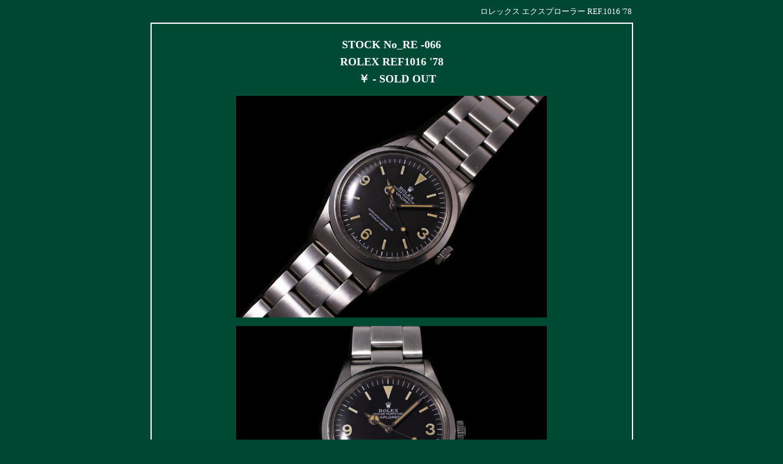

--- FILE ---
content_type: text/html
request_url: https://www.corleone.co.jp/watch/watch1121.html
body_size: 5811
content:
<!DOCTYPE HTML PUBLIC "-//W3C//DTD HTML 4.01 Transitional//EN"
"http://www.w3.org/TR/html4/loose.dtd">
<html>
<head>
<meta http-equiv="Content-Type" content="text/html; charset=UTF-8">
<title>ロレックス エクスプローラー  REF.1016   '78 / アンティークロレックス専門店 コルリオーネ 東京 </title>
<meta name="keywords" content="時計,ヴィンテージ,腕時計,Strap,Dirk,ストラップ,ダークストラップ,パテックフィリップ,アンティークウォッチ,銀座,宝飾品,コルリオーネ,アンティーク,時計修理,corleone,watch,ginza,vintage,Patek philippe,corleone,antique,Dirk Strap,Cartier,antiquewatch,watchrepair,">
<meta name="description" content="ロレックス,チュードルを中心にした上質なヴィンテージウォッチの専門店 ROLEX  REF1016  '78  STOCK No_RE -066">
<link rel="stylesheet" type="text/css" href="https://www.corleone.co.jp/script/default.css">
<link rel="stylesheet" type="text/css" href="https://www.corleone.co.jp/css/detail.css">
<script type="text/javascript" src="https://www.corleone.co.jp/script/javascript.js"></script>
<style type="text/css">
<!--
.style1 {font-size: 20px}
.style2 {color: #00FF00}

img {
max-width:508px;
width:expression(document.body.clientWidth > 508? "508px" : "auto");
}
-->
</style>
</head>

<body>
<div class="header">
<h1>ロレックス エクスプローラー  REF.1016   '78 </h1>
</div>
<div class="clear"></div>
<table width="785" border="0" align="center" cellpadding="20" cellspacing="2" bgcolor="#FFFFFF">
  <tr>
    <td bgcolor="#004A33"><div align="center"><span class="wht j18">STOCK No_RE -066</span><br>
    
    
    <span class="wht j18">ROLEX  REF1016  '78<br>

        
        　￥ - SOLD OUT   </span>
      <p><img src="./file/1(627).jpg" border="0"></p>
      <p><img src="./file/22(120).jpg" border="0"></p>
      <p><img src="./file/33(98).jpg" border="0"></p>
      <p><img src="./file/4(751).jpg" border="0"></p>
      <p><img src="./file/51(2).jpg" border="0"></p></div></td>
  </tr>
  <tr>
    <td bgcolor="#004A33"><div align="center">
      <p class="style1">COMMENTS &amp; DETAIL</p>
      <p align="left">ロレックススポーツモデルの代名詞とも言えるエクスプローラー。<BR>冒険家向けのハードな環境での使用を目的に開発され無駄をいっさい省いた<BR>そのデザインが多くの時計ファンを今も魅了し続けています。<BR>こちらの個体ですが人気のドーム風防越しに見える色濃く灼けた<BR>インデックスと針がヴィンテージの魅力と存在感を余す所無く伝えてくれる<BR>逸品です。<BR><BR>※ 表示価格は税込となっております。<BR><BR>ムーブメント：自動巻　CAL. 1570<BR>ケース径：36.5mm / 厚さ13.8mm<BR>ブレスレット：シングルハードブレス 78360 FF501B コマ数 12<BR>風防：ドーム型強化プラスチック<BR>付属品／無し<BR></p>
      <p align="left">
      </p>
      <table width="745" border="0" cellspacing="0" cellpadding="0" class="j12">
        <tr>
          <td width="123" align="left">ケースの状態　</td>
          <td width="375" align="left"><span class="style2">★★★★★</span></td>
          <td width="247" rowspan="7" valign="bottom"><div align="center"><span class="wht j18">STOCK No_RE -066</span><br>
            
            
            <span class="wht j18">ROLEX  REF1016  '78<br>
              
              
                          　￥ - SOLD OUT   </span></div></td>
        </tr>
        <tr align="left">
          <td width="123">ダイアルの状態</td>
          <td><span class="style2">★★★★★</span></td>
        </tr>
        <tr align="left">
          <td width="123">針の状態</td>
          <td><span class="style2">★★★★★</span></td>
        </tr>
        <tr align="left">
          <td width="123">ベゼルの状態</td>
          <td><span class="style2">★★★★★</span></td>
        </tr>
        <tr align="left">
          <td width="123">ブレスの状態</td>
          <td><span class="style2">★★★★★</span></td>
        </tr>
        <tr align="left">
          <td width="123">リセールバリュー</td>
          <td><span class="style2">★★★★★</span></td>
        </tr>
        <tr align="left">
          <td width="123">総合評価</td>
          <td><span class="style2">★★★★★</span></td>
        </tr>
        <tr>
          <td colspan="2" align="left" valign="bottom"><p>&nbsp;</p>
            ※詳細写真もお送りできますのでお問い合わせください。</td>
          <td valign="bottom"><div align="center" class="red">時計の下取りぜひご相談ください。</div></td>
        </tr>
      </table>
     
    </div></td>
  </tr>
  <tr>
    <td bgcolor="#004A33"><div align="center">
      <p><div align="center"><a href="javascript:history.back();" onMouseOut="MM_swapImgRestore()" onMouseOver="MM_swapImage('Image1','','https://www.corleone.co.jp/detail_image/return_blue.gif',1)"><img src="https://www.corleone.co.jp/detail_image/return_red.gif" width="112" height="33" border="0" name="Image1"></a></div></p>
      <p>なお、商品に関するお問い合わせにつきましては<br>
        下記にてお受け致しますので<br>
      お気軽にお問い合わせください。</p>
      <p><img src="https://www.corleone.co.jp/image/tenmei.gif" width="461" height="61"></p>
      <p><img src="https://www.corleone.co.jp/image/snew2_r16_c4.gif" width="222" height="40" border="0"></p>
      <p><img src="https://www.corleone.co.jp/image/telfax.gif" width="383" height="25"><br>
      </p>
    </div></td>
  </tr>
</table>
</body>
</html>


--- FILE ---
content_type: text/css
request_url: https://www.corleone.co.jp/script/default.css
body_size: 1844
content:
body {
	background-color: #004733;
	
	margin-left: 0px;
	margin-top: 10px;
	margin-right: 0px;
	margin-bottom: 0px;
	
}
.foot_r{
	color: #FFFFFF;
	font-size: 10px;
	float: right;
	height: 50px;
	width: 320px;
}

.foot_l {
float: left;
	height: 50px;
	width: 640px;
}
a:link {
	color: #FFFF00;
}
a:visited {
	color: #C6B89A;
}
table ,tr,td{
	color: #FFFFFF;
	font-family: "ＭＳ Ｐゴシック", Osaka, "ヒラギノ角ゴ Pro W3";
	font-size: 14px;
	line-height: 20px;
}


.wht {
	color: #FFFFFF;

}

.org {color: #CC571E}

.bk {color: #000000}


.j18{
	font-size: 18px;
	font-family: "ＭＳ Ｐ明朝", "細明朝体", "ヒラギノ明朝 Pro W3";
	font-weight: bolder;
	line-height: 160%;
	
}


.j14{
	
	font-size: 14px;
	line-height: 140%;
}

.j12{
	
	font-size: 12px;
	line-height: 100%;
}
.j10 {font-size: 9pt;

font-family: "ＭＳ Ｐ明朝", "細明朝体", "ヒラギノ明朝 Pro W3";
	font-weight: bolder;
	line-height: 160%;
}


.ph1 {
	float: left;
	width: 354px;
}


.ph2 {
	float: left;
	width: 121px;
	height: 200px;
}

.ph4 {
float: left;
width: 152px;
height: 130px;
}
.ylw {
	color: #FFFF00;
}
.red {
	color: #f50028;
	text-decoration: underline;
}


.red2 {
	color: #f50028;

}

.mai {
	float: left;
	width: 81px;
	
}
.mai2 {
	float: left;
	width: 165px;
	
}

.mai3 {
	float: left;
	width: 175px;
	
}

.gry {
	color: #333333;
}
.info {
	float: left;
	width: 222px;
	padding-right: 10px;
	padding-left: 10px;
}



.j21{
	font-size: 21px;
	font-family: "ＭＳ Ｐ明朝", "細明朝体", "ヒラギノ明朝 Pro W3";
	font-weight: bold;
	line-height: 160%;
	color: #FFFFFF;
}


.j21g{
	font-size: 21px;
/*	font-family: "ＭＳ Ｐゴシック", Osaka, "ヒラギノ角ゴ Pro W3";	*/
	font-family: "ＭＳ Ｐ明朝", "細明朝体", "ヒラギノ明朝 Pro W3";
	font-weight: bold;
	line-height: 160%;
	color: #FFFFFF;
}


--- FILE ---
content_type: text/css
request_url: https://www.corleone.co.jp/css/detail.css
body_size: 192
content:
@charset "utf-8";

div.header {
    width: 785px;
    margin: 0 auto;
}

h1 {
    color: #fff;
    text-align: right;
    font-size: 13px;
    font-weight: normal;
}

.clear{
   clear:both;
} 